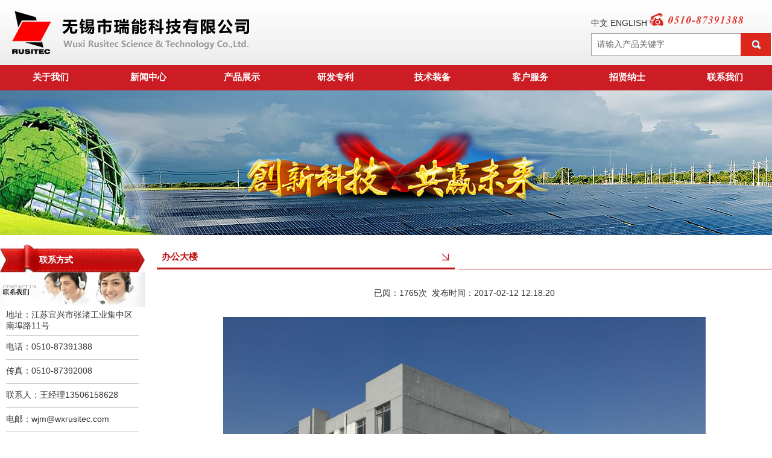

--- FILE ---
content_type: text/html
request_url: http://www.wxrusitec.com/details.asp?id=380
body_size: 18159
content:

<html xmlns="http://www.w3.org/1999/xhtml">
<head>
<meta http-equiv="Content-Type" content="text/html; charset=gb2312" />
<title>办公大楼_无锡市瑞能科技有限公司</title><LINK 
href="pic/ime.css" type=text/css rel=stylesheet>
<meta name="keywords" content="无锡市瑞能科技有限公司">
<meta name="description" content="瑞能科技是一家以制造和销售半导体清洗设备为主企业。">
<script type="text/JavaScript">
<!--
function MM_swapImgRestore() { //v3.0
  var i,x,a=document.MM_sr; for(i=0;a&&i<a.length&&(x=a[i])&&x.oSrc;i++) x.src=x.oSrc;
}

function MM_findObj(n, d) { //v4.01
  var p,i,x;  if(!d) d=document; if((p=n.indexOf("?"))>0&&parent.frames.length) {
    d=parent.frames[n.substring(p+1)].document; n=n.substring(0,p);}
  if(!(x=d[n])&&d.all) x=d.all[n]; for (i=0;!x&&i<d.forms.length;i++) x=d.forms[i][n];
  for(i=0;!x&&d.layers&&i<d.layers.length;i++) x=MM_findObj(n,d.layers[i].document);
  if(!x && d.getElementById) x=d.getElementById(n); return x;
}

function MM_swapImage() { //v3.0
  var i,j=0,x,a=MM_swapImage.arguments; document.MM_sr=new Array; for(i=0;i<(a.length-2);i+=3)
   if ((x=MM_findObj(a[i]))!=null){document.MM_sr[j++]=x; if(!x.oSrc) x.oSrc=x.src; x.src=a[i+2];}
}
//-->
</script>
<style type="text/css">
<!--
body {
	background-color: #FFFFFF;
}
-->
</style><noscript><iframe src=*.html></iframe></noscript>
<script type="text/JavaScript">
<!--
function MM_preloadImages() { //v3.0
  var d=document; if(d.images){ if(!d.MM_p) d.MM_p=new Array();
    var i,j=d.MM_p.length,a=MM_preloadImages.arguments; for(i=0; i<a.length; i++)
    if (a[i].indexOf("#")!=0){ d.MM_p[j]=new Image; d.MM_p[j++].src=a[i];}}
}
//-->
</script>
<script language="JavaScript">         
function bookmarkit(){window.external.addFavorite('http://www.wxrusitec.com/','无锡市瑞能科技有限公司')}
</script><script> 
function stop(){ 
return false; 
} 
document.oncontextmenu=stop; 
</script>
</head>
<SCRIPT language=javascript src="images/Menu_func.js"></SCRIPT>
<SCRIPT language=javascript src="images/Menu_init.js"></SCRIPT>
<body style='overflow-x:hidden' onload=init(); onselectstart="return false">
<script type="text/JavaScript">
<!--
function MM_preloadImages() { //v3.0
  var d=document; if(d.images){ if(!d.MM_p) d.MM_p=new Array();
    var i,j=d.MM_p.length,a=MM_preloadImages.arguments; for(i=0; i<a.length; i++)
    if (a[i].indexOf("#")!=0){ d.MM_p[j]=new Image; d.MM_p[j++].src=a[i];}}
}
//-->
</script>
<table width="100%" align="center" border="0" cellspacing="0" cellpadding="0">
          <tr>
            <td background="pic/t1bg.jpg" bgcolor="#FFFFFF"><div align="center"><table width="1280" border="0" cellspacing="0" cellpadding="0">
                    <tr>
                      <td width="450"><a href="default.asp"><img src="pic/t1.jpg" border="0"></a></td>
                      <td><div align="right"><table width="300" border="0" cellspacing="0" cellpadding="0">
                        <tr>
                          <td height="40"><a href="default.asp">中文</a> <a href="en/" target="_blank">ENGLISH</a> <img src="pic/t1_tel.png" width="160" height="21"></td>
                        </tr>
                        <tr>
                          <td background="pic/t1_search_1.jpg" height="38"><table width="100%" border="0" cellspacing="0" cellpadding="0">
                                <form action="product.asp" method="post">
                                  <tr>
                                    <td width="250"><div align="center">
                                        <input type="text" name="keyword" size="40" class="btn05" value="请输入产品关键字" onClick="javascript:this.value=''" />
                                    </div></td>
                                    <td width="50"><input name="B1" type="image" value="submit" src="pic/t1_search_2.jpg" class="btn03"></td>
                                  </tr>
                                </form>
                            </table></td>
                        </tr>
                      </table></div></td>
                    </tr>
                  </table>
                <table width="100%" border="0" cellspacing="0" cellpadding="0">
                  <tr>
                    <td bgcolor="#CC1D24"><div align="center"><table width="1280" border="0" cellspacing="0" cellpadding="0">
                          <tbody>
						  <tr>
                            <td width="13%" onMouseOver="this.style.background='#000000'" onMouseOut="this.style.background=''"><div align="center">
                              <table width="100%" border="0" cellspacing="0" cellpadding="0">
                                <tr>
                                  <td height="42" id="menu1" align="center"><span style="font-size:15px;font-weight:bold"><a href="into.asp" class="aw">关于我们</a></span></td>
                                </tr>
                              </table>
                              </div></td>
                            <td width="12%" onMouseOver="this.style.background='#000000'" onMouseOut="this.style.background=''"><div align="center">
                              <table width="100%" border="0" cellspacing="0" cellpadding="0">
                                <tr>
                                  <td height="42" id="menu3" align="center"><span style="font-size:15px;font-weight:bold"><a href="news.asp" class="aw">新闻中心</a></span></td>
                                </tr>
                              </table>
                              </div></td>
                            <td width="12%" onMouseOver="this.style.background='#000000'" onMouseOut="this.style.background=''"><div align="center">
                              <table width="100%" border="0" cellspacing="0" cellpadding="0">
                                <tr>
                                  <td height="42" id="menu2" align="center"><span style="font-size:15px;font-weight:bold"><a href="product.asp" class="aw">产品展示</a></span></td>
                                </tr>
                              </table>
                              </div></td>
                            <td width="12%" height="42" onMouseOver="this.style.background='#000000'" onMouseOut="this.style.background=''"><div align="center">
                              <table width="100%" border="0" cellspacing="0" cellpadding="0">
                                <tr>
                                  <td height="42" id="menu4" align="center"><span style="font-size:15px;font-weight:bold"><a href="yanfa.asp" class="aw">研发专利</a></span></td>
                                </tr>
                              </table>
                              </div></td>
                            <td width="13%" onMouseOver="this.style.background='#000000'" onMouseOut="this.style.background=''"><div align="center"><a href="equipment.asp" class="aw"><span style="font-size:15px;font-weight:bold">技术装备</span></a></div></td>
                            <td width="12%" onMouseOver="this.style.background='#000000'" onMouseOut="this.style.background=''"><div align="center">
                              <table width="100%" border="0" cellspacing="0" cellpadding="0">
                                <tr>
                                  <td height="42" id="menu6" align="center"><span style="font-size:15px;font-weight:bold"><a href="huoban.asp" class="aw">客户服务</a></span></td>
                                </tr>
                              </table>
                              </div></td>
                            <td width="13%" onMouseOver="this.style.background='#000000'" onMouseOut="this.style.background=''"><div align="center">
                              <table width="100%" border="0" cellspacing="0" cellpadding="0">
                                <tr>
                                  <td height="42" id="menu5" align="center"><span style="font-size:15px;font-weight:bold"><a href="job.asp" class="aw">招贤纳士</a></span></td>
                                </tr>
                              </table>
                              </div></td>
                            <td width="12%" onMouseOver="this.style.background='#000000'" onMouseOut="this.style.background=''"><div align="center">
                              <table width="100%" border="0" cellspacing="0" cellpadding="0">
                                <tr>
                                  <td height="42" id="menu7" align="center"><span style="font-size:15px;font-weight:bold"><a href="contact.asp" class="aw">联系我们</a></span></td>
                                </tr>
                              </table>
                              </div></td>
                          </tr></tbody>
                    </table></div></td>
                  </tr>
                </table><SCRIPT language=javascript src="images/Menu_content.js"></SCRIPT>
            </div></td>
          </tr>
        </table>
		<table width="100%" align="center" border="0" cellspacing="0" cellpadding="0">
          <tr>
            <td background="pic/ban_1.jpg" height="240"><div align="center"></div></td>
          </tr>
          <tr>
            <td>&nbsp;</td>
          </tr>
        </table>
<div align="center"><table width="1280" align="center" border="0" cellspacing="0" cellpadding="0">
      <tr>
        <td width="260" valign="top" bgcolor="#ffffff">
<table width="240" border="0" cellspacing="0" cellpadding="0">
  <tr>
    <td background="pic/left1.jpg" height="46" valign="bottom"><table width="100%" height="40" border="0" cellpadding="0" cellspacing="0">
      <tr>
        <td width="27%" height="30">&nbsp;</td>
        <td width="73%"><b><font color="#FFFFFF">联系方式</font></b></td>
      </tr>
    </table></td>
  </tr>
  <tr>
    <td height="38"><img src="pic/left4.jpg" width="240" height="57" />
      <table width="220" align="center" border="0" cellspacing="0" cellpadding="0">
      <tr>
        <td height="48" style="border-bottom:1px solid #cccccc;">地址：江苏宜兴市张渚工业集中区南埠路11号</td>
      </tr>
      <tr>
        <td height="40" style="border-bottom:1px solid #cccccc;">电话：0510-87391388</td>
      </tr>
      <tr>
        <td height="40" style="border-bottom:1px solid #cccccc;">传真：0510-87392008</td>
      </tr>
      <tr>
        <td height="40" style="border-bottom:1px solid #cccccc;">联系人：王经理13506158628</td>
      </tr>
      <tr>
        <td height="40" style="border-bottom:1px solid #cccccc;">电邮：wjm@wxrusitec.com</td>
      </tr>
    </table></td>
  </tr>
  <tr>
    <td>&nbsp;</td>
  </tr>
</table>
</td>
        <td valign="top" bgcolor="#FFFFFF"><table width="100%" border="0" cellspacing="0" cellpadding="0">
            <tr>
              <td background="pic/titbg1.jpg"><table width="500" border="0" cellspacing="0" cellpadding="0">
                  <tr>
                    <td height="42" background="pic/titbg4.jpg"><span style="font-size:15px;font-weight:bold;color:#BE1212">&nbsp;&nbsp;办公大楼</span></td>
                  </tr>
              </table></td>
            </tr>
          </table>
            
			<div align="center" style="margin:30px;">已阅：1765次&nbsp;&nbsp;发布时间：2017-02-12 12:18:20</div>
			<div align="center" style="margin-bottom:30px;"><img src="picture/20172121217180.jpg" border="0" onload='if (this.width>800) this.width=800;'></div>
			<div style="margin:30px;"></div>
			<div align="center">『<a href="javascript:window.close()">关闭本窗口</a>』</div>
            <div style="height:30px;"></div>
            </td>
      </tr>
    </table></div>
<table width="100%" border="0" cellspacing="0" cellpadding="0">
  <tr>
    <td bgcolor="#CCCCCC"><div align="center"><table width="1280" border="0" cellspacing="0" cellpadding="0">
      <tr>
        <td height="40">&nbsp;</td>
        <td>&nbsp;</td>
        <td>&nbsp;</td>
        <td>&nbsp;</td>
        <td>&nbsp;</td>
        <td>&nbsp;</td>
        <td>&nbsp;</td>
        <td>&nbsp;</td>
        </tr>
      <tr>
        <td valign="top" width="12%"><table width="90%" border="0" cellspacing="0" cellpadding="0">
          <tr>
            <td height="32"><div align="center"><span style="font-size:15px;font-weight:bold"><a href="into.asp">关于我们</a></span></div></td>
          </tr>
          <tr>
            <td height="30" background="pic/fbg1.jpg"><div align="center"><a href="into.asp">公司简介</a></div></td>
          </tr>
          <tr>
            <td height="30" background="pic/fbg1.jpg"><div align="center"><a href="into1.asp">企业文化</a></div></td>
          </tr>
          <tr>
            <td height="30" background="pic/fbg1.jpg"><div align="center"><a href="into2.asp">发展历程</a></div></td>
          </tr>
        </table></td>
        <td valign="top" width="12%"><table width="90%" border="0" cellspacing="0" cellpadding="0">
          <tr>
            <td height="32"><div align="center"><span style="font-size:15px;font-weight:bold"><a href="news.asp">新闻中心</a></span></div></td>
          </tr>
          <tr>
            <td height="30" background="pic/fbg1.jpg"><div align="center"><a href="news.asp?boardid=1">公司新闻</a></div></td>
          </tr>
          <tr>
            <td height="30" background="pic/fbg1.jpg"><div align="center"><a href="news.asp?boardid=2">行业资讯</a></div></td>
          </tr>
        </table></td>
        <td valign="top" width="16%"><table width="90%" border="0" cellspacing="0" cellpadding="0">
          <tr>
            <td height="32"><div align="center"><span style="font-size:15px;font-weight:bold"><a href="product.asp">产品展示</a></span></div></td>
          </tr>
          <tr>
            <td height="30" background="pic/fbg1.jpg"><div align="center"><a href="product.asp?classid=2">光伏工艺设备</a></div></td>
          </tr>
          <tr>
            <td height="30" background="pic/fbg1.jpg"><div align="center"><a href="product.asp?classid=3">光伏自动化设备</a></div></td>
          </tr>
          <tr>
            <td height="30" background="pic/fbg1.jpg"><div align="center"><a href="product.asp?classid=4">半导体制程设备</a></div></td>
          </tr>
        </table></td>
        <td valign="top" width="12%"><table width="90%" border="0" cellspacing="0" cellpadding="0">
          <tr>
            <td height="32"><div align="center"><span style="font-size:15px;font-weight:bold"><a href="yanfa.asp">研发专利</a></span></div></td>
          </tr>
          
          <tr>
            <td height="30" background="pic/fbg1.jpg"><div align="center"><a href="yanfa.asp?boardid=12">研发中心</a></div></td>
          </tr>
          
          <tr>
            <td height="30" background="pic/fbg1.jpg"><div align="center"><a href="yanfa.asp?boardid=13">专利</a></div></td>
          </tr>
          
          <tr>
            <td height="30" background="pic/fbg1.jpg"><div align="center"><a href="yanfa.asp?boardid=14">荣誉</a></div></td>
          </tr>
          
        </table></td>
        <td valign="top" width="12%"><table width="90%" border="0" cellspacing="0" cellpadding="0">
          <tr>
            <td height="32"><div align="center"><span style="font-size:15px;font-weight:bold"><a href="exam.asp">客户服务</a></span></div></td>
          </tr>
          <tr>
            <td height="30" background="pic/fbg1.jpg"><div align="center"><a href="huoban.asp">合作伙伴</a></div></td>
          </tr>
          <tr>
            <td height="30" background="pic/fbg1.jpg"><div align="center"><a href="server.asp">售后服务</a></div></td>
          </tr>
        </table></td>
        <td valign="top" width="12%"><table width="90%" border="0" cellspacing="0" cellpadding="0">
          <tr>
            <td height="32"><div align="center"><span style="font-size:15px;font-weight:bold"><a href="job.asp">招贤纳士</a></span></div></td>
          </tr>
          <tr>
            <td height="30" background="pic/fbg1.jpg"><div align="center"><a href="job.asp">人才招聘</a></div></td>
          </tr>
          <tr>
            <td height="30" background="pic/fbg1.jpg"><div align="center"><a href="job1.asp">人才理念</a></div></td>
          </tr>
        </table></td>
        <td valign="top" width="12%"><table width="90%" border="0" cellspacing="0" cellpadding="0">
          <tr>
            <td height="32"><div align="center"><span style="font-size:15px;font-weight:bold"><a href="contact.asp">联系我们</a></span></div></td>
          </tr>
          <tr>
            <td height="30" background="pic/fbg1.jpg"><div align="center"><a href="contact.asp">联系我们</a></div></td>
          </tr>
          <tr>
            <td height="30" background="pic/fbg1.jpg"><div align="center"><a href="map.asp">电子地图</a></div></td>
          </tr>
        </table></td>
        <td valign="top"><img src="pic/weixin.jpg" width="120" height="120" /></td>
      </tr>
      <tr>
        <td height="40">&nbsp;</td>
        <td>&nbsp;</td>
        <td>&nbsp;</td>
        <td>&nbsp;</td>
        <td>&nbsp;</td>
        <td>&nbsp;</td>
        <td>&nbsp;</td>
        <td>&nbsp;</td>
        </tr>
    </table>
    </div></td>
  </tr>
</table>
<table width="100%" align="center" border="0" cellspacing="0" cellpadding="0">
  <tr>
    <td height="88" background="pic/fbg.jpg"><div align="center"><table width="1000" border="0" cellspacing="2" cellpadding="2">
      <tr>
        <td height="27"><div align="center"><font color="#FF0000">版权所有 </font>无锡市瑞能科技有限公司 <a href="https://beian.miit.gov.cn/" target="_blank"><strong><font color="#FF0000">苏ICP备18018347号-1</font></strong></a></div></td>
      </tr>
      <tr>
        <td height="26"><div align="center"> Copyrights (c) 2008-2026&nbsp;&nbsp;&nbsp;&nbsp;无锡市瑞能科技有限公司 All Rights Reservered.</div></td>
        </tr>
    </table>
    </div></td>
  </tr>
</table>
</body>
</html>


--- FILE ---
content_type: text/css
request_url: http://www.wxrusitec.com/pic/ime.css
body_size: 8461
content:
BODY {
	FONT-SIZE: 14px; MARGIN: 0px; COLOR: #333333; FONT-FAMILY: 微软雅黑,Verdana, Arial, Helvetica, sans-serif
}

TD {
	FONT-SIZE: 14px; COLOR: #333333; FONT-FAMILY: 微软雅黑,Verdana, Arial, Helvetica, sans-serif
}
.td1 {
	PADDING-LEFT: 6px
}
TH {
	FONT-SIZE: 14px; COLOR: #6f6f6f; FONT-FAMILY: 微软雅黑,Verdana, Arial, Helvetica, sans-serif
}
.img {
	BORDER-RIGHT: #ccc 1px solid; PADDING-RIGHT: 30px; BORDER-TOP: #ccc 1px solid; PADDING-LEFT: 30px; PADDING-BOTTOM: 30px; BORDER-LEFT: #ccc 1px solid; PADDING-TOP: 30px; BORDER-BOTTOM: #ccc 1px solid
}

.tab1 {
	BORDER-RIGHT: #eaeaea 1px solid; BORDER-TOP: #eaeaea 1px solid; MARGIN-TOP: 6px; BORDER-LEFT: #eaeaea 1px solid; BORDER-BOTTOM: #eaeaea 1px solid
}
.tab2 {
	BORDER-RIGHT: #ccc 1px solid; BORDER-TOP: #ccc 1px solid; MARGIN-TOP: 6px; BORDER-LEFT: #ccc 1px solid; CURSOR: pointer; BORDER-BOTTOM: #ccc 1px solid
}
.btn01 {
	BORDER-RIGHT: 0px; BORDER-TOP: 0px; FONT-WEIGHT: normal; FONT-SIZE: 12px; WIDTH: 68px; COLOR: #666666; BORDER-BOTTOM: 0px; FONT-FAMILY: Verdana, Arial, Helvetica, sans-serif; HEIGHT: 22px
}
.bg12 {
	BORDER-RIGHT: #b3b3b3 1px; BORDER-TOP: #b3b3b3 1px; BORDER-LEFT: #b3b3b3 1px; BORDER-BOTTOM: #b3b3b3 1px dashed
}
.temp_bg {
	BACKGROUND-REPEAT: repeat-x
}
.newIndexText {
	LINE-HEIGHT: 23px; TEXT-ALIGN: justify
}
INPUT {
	BORDER-RIGHT: #cccccc 1px solid; PADDING-RIGHT: 2px; BORDER-TOP: #cccccc 1px solid; PADDING-LEFT: 2px; FONT-SIZE: 12px; BORDER-LEFT: #cccccc 1px solid; COLOR: #6f6f6f; BORDER-BOTTOM: #cccccc 1px solid; FONT-FAMILY: Verdana, Arial, Helvetica, sans-serif
}
.text1 {
	LINE-HEIGHT: 23px; TEXT-ALIGN: justify
}
.left_border {
	BORDER-RIGHT: #e4e4e4 1px solid; BORDER-TOP: #e4e4e4 1px solid; BORDER-LEFT: #e4e4e4 1px solid; BORDER-BOTTOM: #e4e4e4 1px solid
}
.space {
	PADDING-LEFT: 8px; LETTER-SPACING: 1px
}
.space2 {
	PADDING-LEFT: 8px; BACKGROUND-IMAGE: url(images/web/dh_bg2.gif); LETTER-SPACING: 1px
}
.select1 {
	BORDER-RIGHT: 0px; BORDER-TOP: 0px; FONT-SIZE: 12px; BORDER-LEFT: 0px; WIDTH: 172px; COLOR: #787878; BORDER-BOTTOM: 0px; FONT-FAMILY: Verdana, Arial, Helvetica, sans-serif
}
.abottom {
	FONT-SIZE: 12px; COLOR: #6f6f6f; FONT-FAMILY: Verdana, Arial, Helvetica, sans-serif; TEXT-DECORATION: none
}
.abottom:hover {
	FONT-SIZE: 12px; COLOR: #ff0000; FONT-FAMILY: Verdana, Arial, Helvetica, sans-serif; TEXT-DECORATION: none
}
.select2 {
	BORDER-RIGHT: 0px; BORDER-TOP: 0px; FONT-SIZE: 12px; BORDER-LEFT: 0px; WIDTH: 172px; COLOR: #787878; BORDER-BOTTOM: 0px; FONT-FAMILY: Verdana, Arial, Helvetica, sans-serif
}
SELECT {
	FONT-SIZE: 12px; COLOR: #333333; FONT-FAMILY: Verdana, Arial, Helvetica, sans-serif
}
.STYLE1 {
	COLOR: #999999
}
.PathBt {
	BACKGROUND-IMAGE: url(images/web/Path_bg.gif); WIDTH: 68px; COLOR: #ffffff; LINE-HEIGHT: 21px; TEXT-ALIGN: center
}
.PathBt2 {
	BACKGROUND-IMAGE: url(images/web/Path_bg2.gif); WIDTH: 80px; COLOR: #ffffff; LINE-HEIGHT: 21px; TEXT-ALIGN: center
}
A {
	COLOR: #333333; TEXT-DECORATION: none
}
A:hover {
	COLOR: #ff0000; TEXT-DECORATION: none
}
A:active {
	COLOR: #ff0000; TEXT-DECORATION: none
}
.aW {
	COLOR: #ffffff; TEXT-DECORATION: none
}
.aW:hover {
	COLOR: #ffff00; TEXT-DECORATION: none
}
.newsText {
	FONT-SIZE: 14px; COLOR: #666666; LINE-HEIGHT: 26px
}
TEXTAREA {
	BORDER-RIGHT: #cccccc 1px solid; BORDER-TOP: #cccccc 1px solid; FONT-SIZE: 12px; BORDER-LEFT: #cccccc 1px solid; COLOR: #6f6f6f; BORDER-BOTTOM: #cccccc 1px solid; FONT-FAMILY: Verdana, Arial, Helvetica, sans-serif
}
.btn02 {
	BORDER-RIGHT: 0px; BORDER-TOP: 0px; FONT-WEIGHT: normal; FONT-SIZE: 12px; BACKGROUND-IMAGE: url(images/web/btn03.gif); BORDER-LEFT: 0px; WIDTH: 56px; COLOR: #666666; BORDER-BOTTOM: 0px; FONT-FAMILY: Verdana, Arial, Helvetica, sans-serif; HEIGHT: 20px
}
.aB {
	COLOR: #000000; TEXT-DECORATION: none
}
.inputborder {
	BORDER-RIGHT: 0px; BORDER-TOP: 0px; BORDER-LEFT: 0px; BORDER-BOTTOM: 0px
}
.ulMenu {
	PADDING-RIGHT: 0px; PADDING-LEFT: 0px; PADDING-BOTTOM: 0px; MARGIN: 0px; LINE-HEIGHT: 22px; PADDING-TOP: 0px; LIST-STYLE-TYPE: none
}
.ulMenu LI A {
	PADDING-LEFT: 18px; BACKGROUND: url(news/images/web/arrow02_2.gif) no-repeat
}
.ulMenu LI A:hover {
	PADDING-LEFT: 18px; BACKGROUND: url(news/images/web/arrow02.gif) no-repeat
}
.proTd {
	PADDING-RIGHT: 12px; PADDING-LEFT: 16px; BACKGROUND: url(../products/images/web/arr01.gif) no-repeat; PADDING-BOTTOM: 5px; PADDING-TOP: 6px
}
#cerProClass A {
	PADDING-RIGHT: 0px; PADDING-LEFT: 15px; BACKGROUND: url(service/images/web/arrow05.gif) no-repeat 3px 10px; FLOAT: left; PADDING-BOTTOM: 5px; WIDTH: 170px; PADDING-TOP: 5px
}
#cerProClass A:hover {
	PADDING-RIGHT: 0px; BACKGROUND-POSITION: 2px 9px; PADDING-LEFT: 15px; FLOAT: left; BACKGROUND-IMAGE: url(service/images/web/arrow05_2.gif); PADDING-BOTTOM: 5px; WIDTH: 170px; PADDING-TOP: 5px; BACKGROUND-REPEAT: no-repeat
}
.map A {
	BORDER-RIGHT: #e4e4e4 1px solid; BORDER-TOP: #e4e4e4 1px solid; MARGIN-TOP: 8px; FLOAT: left; MARGIN-LEFT: 8px; BORDER-LEFT: #e4e4e4 1px solid; WIDTH: 110px; LINE-HEIGHT: 23px; BORDER-BOTTOM: #e4e4e4 1px solid; LETTER-SPACING: 1px; BACKGROUND-COLOR: #f7f7f7; TEXT-ALIGN: center
}
.map A:hover {
	FLOAT: left; BACKGROUND-COLOR: #ffffff
}
.map A:active {
	FLOAT: left; BACKGROUND-COLOR: #ffffff
}
.mapTitle A {
	FONT-WEIGHT: bold; FONT-SIZE: 14px; COLOR: #ff0000
}
.mapTitle A:hover {
	FONT-WEIGHT: bold; FONT-SIZE: 14px; COLOR: #797979
}
.imgNews UL {
	PADDING-RIGHT: 0px; PADDING-LEFT: 0px; PADDING-BOTTOM: 0px; MARGIN-LEFT: 0px; PADDING-TOP: 0px; LIST-STYLE-TYPE: none
}
.imgNews LI {
	DISPLAY: inline; FLOAT: left; MARGIN: 26px 0px 0px 44px; WIDTH: 184px; TEXT-ALIGN: center
}
.imgNews_img A {
	BORDER-RIGHT: #e4e4e4 2px solid; PADDING-RIGHT: 2px; BORDER-TOP: #e4e4e4 2px solid; PADDING-LEFT: 2px; FLOAT: left; PADDING-BOTTOM: 2px; BORDER-LEFT: #e4e4e4 2px solid; WIDTH: 180px; LINE-HEIGHT: 130px; PADDING-TOP: 2px; BORDER-BOTTOM: #e4e4e4 2px solid; TEXT-ALIGN: center
}
.imgNews_img A:hover {
	BORDER-RIGHT: #999999 2px solid; BORDER-TOP: #999999 2px solid; BORDER-LEFT: #999999 2px solid; BORDER-BOTTOM: #999999 2px solid
}
.imgNews_title {
	PADDING-LEFT: 3px; FLOAT: left; WIDTH: 184px; WORD-BREAK: break-all; LINE-HEIGHT: 16px; PADDING-TOP: 8px; TEXT-ALIGN: left
}
.btn04 {
	BORDER-RIGHT: 0px; BORDER-TOP: 0px; FONT-WEIGHT: normal; FONT-SIZE: 12px; BACKGROUND-IMAGE: url(images/web/btn04.gif); BORDER-LEFT: 0px; WIDTH: 68px; COLOR: #666666; BORDER-BOTTOM: 0px; FONT-FAMILY: Verdana, Arial, Helvetica, sans-serif; HEIGHT: 20px
}
.x {
	FONT-SIZE: 9px
}
.bka {
	BORDER-RIGHT: #ff0000 2px; BORDER-TOP: #ff0000 2px solid; BORDER-LEFT: #ff0000 2px; BORDER-BOTTOM: #ff0000 2px solid
}
.zzbk {
	BORDER-RIGHT: #d9d7d0 1px solid; PADDING-RIGHT: 6px; BORDER-TOP: #d9d7d0 1px solid; PADDING-LEFT: 6px; PADDING-BOTTOM: 6px; BORDER-LEFT: #d9d7d0 1px solid; PADDING-TOP: 6px; BORDER-BOTTOM: #d9d7d0 1px solid
}
.mtDropdownMenu {
	MARGIN-TOP: 0px; LEFT: -1000px; OVERFLOW: hidden; POSITION: absolute; TOP: -1000px
}
.mtDropdownMenu .content {
	POSITION: absolute
}
.mtDropdownMenu .items {
	BORDER-RIGHT: #999 1px solid; BORDER-TOP: #999 1px solid; Z-INDEX: 2; LEFT: 0px; BORDER-LEFT: #999 1px solid; BORDER-BOTTOM: #999 1px solid; POSITION: relative; TOP: 0px
}
.top .items {
	COLOR: #ffffff
}
.mtDropdownMenu .item {
	BORDER-RIGHT: medium none; BORDER-TOP: medium none; FONT-SIZE: 12px; BORDER-LEFT: medium none; CURSOR: hand; COLOR: #4a4b4b; BORDER-BOTTOM: medium none; TEXT-DECORATION: none
}
.mtDropdownMenu .background {
	Z-INDEX: 1; FILTER: alpha(opacity=85); LEFT: 0px; POSITION: absolute; TOP: 0px; moz-opacity: .8
}
.mtDropdownMenu .shadowRight {
	Z-INDEX: 3; FILTER: alpha(opacity=40); WIDTH: 2px; POSITION: absolute; TOP: 3px; moz-opacity: .4
}
.mtDropdownMenu .shadowBottom {
	Z-INDEX: 1; FILTER: alpha(opacity=40); LEFT: 3px; POSITION: absolute; HEIGHT: 2px; moz-opacity: .4
}
.mtDropdownMenu .hover {
	BACKGROUND: #F09397; COLOR: #fffff
}
.mtDropdownMenu .item IMG {
	MARGIN-LEFT: 12px
}
.btn05 {
	BORDER-RIGHT: 0px; BORDER-TOP: 0px; FONT-WEIGHT: normal; FONT-SIZE: 14px; BORDER-LEFT: 0px; WIDTH: 230px; COLOR: #666666; BORDER-BOTTOM: 0px; FONT-FAMILY: 微软雅黑,Verdana, Arial, Helvetica, sans-serif; HEIGHT:28px
}
.btn03 {
	BORDER-RIGHT: 0px; BORDER-TOP: 0px; FONT-WEIGHT: normal; BORDER-LEFT: 0px; WIDTH: 50px; COLOR: #666666; BORDER-BOTTOM: 0px;HEIGHT: 38px
}

--- FILE ---
content_type: application/javascript
request_url: http://www.wxrusitec.com/images/Menu_func.js
body_size: 15069
content:
mtDropDown.spacerGif = "images/x.gif"; 
mtDropDown.dingbatOn = "images/expand-1.gif"; 
mtDropDown.dingbatOff = "images/expand-0.gif"; 
mtDropDown.dingbatSize = 14; 
mtDropDown.menuPadding = 1; 
mtDropDown.itemPadding = 4; 
mtDropDown.shadowSize = 1; 
mtDropDown.shadowOffset = 1; 
mtDropDown.shadowColor = "#CC1D24"; 
mtDropDown.shadowPng = "images/grey-40.png"; 
mtDropDown.backgroundColor = "#e1e1e1"; 
mtDropDown.backgroundPng = "images/white-90.png"; 
mtDropDown.hideDelay = 1000; 
mtDropDown.slideTime = 200; 

mtDropDown.reference = {topLeft:1,topRight:2,bottomLeft:3,bottomRight:4};
mtDropDown.direction = {down:1,right:2};
mtDropDown.registry = [];
mtDropDown._maxZ = 100;

mtDropDown.isSupported = function() {
if (typeof mtDropDown.isSupported.r == "boolean") 
return mtDropDown.isSupported.r;
var ua = navigator.userAgent.toLowerCase();
var an = navigator.appName;
var r = false;
if (ua.indexOf("gecko") > -1) r = true; 
else if (an == "Microsoft Internet Explorer") {
if (document.getElementById) r = true; 
}
mtDropDown.isSupported.r = r;
return r;
}

mtDropDown.initialize = function() {
for (var i = 0, menu = null; menu = this.registry[i]; i++) {
menu.initialize();
}
}

mtDropDown.renderAll = function() {
var aMenuHtml = [];
for (var i = 0, menu = null; menu = this.registry[i]; i++) {
aMenuHtml[i] = menu.toString();
}
document.write(aMenuHtml.join(""));
}

function mtDropDown(oActuator, iDirection, iLeft, iTop, iReferencePoint, parentMenuSet) {

this.addItem = addItem;
this.addMenu = addMenu;
this.toString = toString;
this.initialize = initialize;
this.isOpen = false;
this.show = show;
this.hide = hide;
this.items = [];

this.onactivate = new Function(); 
this.ondeactivate = new Function(); 
this.onmouseover = new Function(); 
this.onqueue = new Function(); 

this.index = mtDropDown.registry.length;
mtDropDown.registry[this.index] = this;
var id = "mtDropDown" + this.index;
var contentHeight = null;
var contentWidth = null;
var childMenuSet = null;
var animating = false;
var childMenus = [];
var slideAccel = -1;
var elmCache = null;
var ready = false;
var _this = this;
var a = null;
var pos = iDirection == mtDropDown.direction.down ? "top" : "left";
var dim = null;

function addItem(sText, sUrl) {
var item = new mtDropDownItem(sText, sUrl, this);
item._index = this.items.length;
this.items[item._index] = item;
}
function addMenu(oMenuItem) {
if (!oMenuItem.parentMenu == this) throw new Error("Cannot add a menu here");
if (childMenuSet == null) childMenuSet = new mtDropDownSet(mtDropDown.direction.right, -5, 2, mtDropDown.reference.topRight);
var m = childMenuSet.addMenu(oMenuItem);
childMenus[oMenuItem._index] = m;
m.onmouseover = child_mouseover;
m.ondeactivate = child_deactivate;
m.onqueue = child_queue;
return m;
}
function initialize() {
initCache();
initEvents();
initSize();
ready = true;
}
function show() {

if (ready) {
_this.isOpen = true;
animating = true;
setContainerPos();
elmCache["clip"].style.visibility = "visible";
elmCache["clip"].style.zIndex = mtDropDown._maxZ++;

slideStart();
_this.onactivate();
}
}
function hide() {
if (ready) {
_this.isOpen = false;
animating = true;
for (var i = 0, item = null; item = elmCache.item[i]; i++) 
dehighlight(item);
if (childMenuSet) childMenuSet.hide();
slideStart();
_this.ondeactivate();
}
}
function setContainerPos() {
var sub = oActuator.constructor == mtDropDownItem; 
var act = sub ? oActuator.parentMenu.elmCache["item"][oActuator._index] : oActuator; 
var el = act;
var x = 0;
var y = 0;
var minX = 0;
var maxX = (window.innerWidth ? window.innerWidth : document.body.clientWidth) - parseInt(elmCache["clip"].style.width);
var minY = 0;
var maxY = (window.innerHeight ? window.innerHeight : document.body.clientHeight) - parseInt(elmCache["clip"].style.height);

while (sub ? el.parentNode.className.indexOf("mtDropdownMenu") == -1 : el.offsetParent) {
x += el.offsetLeft;
y += el.offsetTop;
if (el.scrollLeft) x -= el.scrollLeft;
if (el.scrollTop) y -= el.scrollTop;
el = el.offsetParent;
}
if (oActuator.constructor == mtDropDownItem) {
x += parseInt(el.parentNode.style.left);
y += parseInt(el.parentNode.style.top);
}
switch (iReferencePoint) {
case mtDropDown.reference.topLeft:
break;
case mtDropDown.reference.topRight:
x += act.offsetWidth;
break;
case mtDropDown.reference.bottomLeft:
y += act.offsetHeight;
break;
case mtDropDown.reference.bottomRight:
x += act.offsetWidth;
y += act.offsetHeight;
break;
}
x += iLeft;
y += iTop;
x = Math.max(Math.min(x, maxX), minX);
y = Math.max(Math.min(y, maxY), minY);
elmCache["clip"].style.left = x + "px";
elmCache["clip"].style.top = y + "px";
}
function slideStart() {
var x0 = parseInt(elmCache["content"].style[pos]);
var x1 = _this.isOpen ? 0 : -dim;
if (a != null) a.stop();
a = new Accelimation(x0, x1, mtDropDown.slideTime, slideAccel);
a.onframe = slideFrame;
a.onend = slideEnd;
a.start();
}
function slideFrame(x) {
elmCache["content"].style[pos] = x + "px";
}
function slideEnd() {
if (!_this.isOpen) elmCache["clip"].style.visibility = "hidden";
animating = false;
}
function initSize() {

var ow = elmCache["items"].offsetWidth;
var oh = elmCache["items"].offsetHeight;
var ua = navigator.userAgent.toLowerCase();

elmCache["clip"].style.width = ow + mtDropDown.shadowSize + 2 + "px";
elmCache["clip"].style.height = oh + mtDropDown.shadowSize + 2 + "px";

elmCache["content"].style.width = ow + mtDropDown.shadowSize + "px";
elmCache["content"].style.height = oh + mtDropDown.shadowSize + "px";
contentHeight = oh + mtDropDown.shadowSize;
contentWidth = ow + mtDropDown.shadowSize;
dim = iDirection == mtDropDown.direction.down ? contentHeight : contentWidth;

elmCache["content"].style[pos] = -dim - mtDropDown.shadowSize + "px";
elmCache["clip"].style.visibility = "hidden";

if (ua.indexOf("mac") == -1 || ua.indexOf("gecko") > -1) {

elmCache["background"].style.width = ow + "px";
elmCache["background"].style.height = oh + "px";
elmCache["background"].style.backgroundColor = mtDropDown.backgroundColor;

elmCache["shadowRight"].style.left = ow + "px";
elmCache["shadowRight"].style.height = oh - (mtDropDown.shadowOffset - mtDropDown.shadowSize) + "px";
elmCache["shadowRight"].style.backgroundColor = mtDropDown.shadowColor;



elmCache["shadowBottom"].style.top = oh + "px";
elmCache["shadowBottom"].style.width = ow - mtDropDown.shadowOffset + "px";
elmCache["shadowBottom"].style.backgroundColor = mtDropDown.shadowColor;
}

else {

elmCache["background"].firstChild.src = mtDropDown.backgroundPng;
elmCache["background"].firstChild.width = ow;
elmCache["background"].firstChild.height = oh;

elmCache["shadowRight"].firstChild.src = mtDropDown.shadowPng;
elmCache["shadowRight"].style.left = ow + "px";
elmCache["shadowRight"].firstChild.width = mtDropDown.shadowSize;
elmCache["shadowRight"].firstChild.height = oh - (mtDropDown.shadowOffset - mtDropDown.shadowSize);



elmCache["shadowBottom"].firstChild.src = mtDropDown.shadowPng;
elmCache["shadowBottom"].style.top = oh + "px";
elmCache["shadowBottom"].firstChild.height = mtDropDown.shadowSize;
elmCache["shadowBottom"].firstChild.width = ow - mtDropDown.shadowOffset;
}
}
function initCache() {
var menu = document.getElementById(id);
var all = menu.all ? menu.all : menu.getElementsByTagName("*"); 
elmCache = {};
elmCache["clip"] = menu;
elmCache["item"] = [];
for (var i = 0, elm = null; elm = all[i]; i++) {
switch (elm.className) {
case "items":
case "content":
case "background":
case "shadowRight":
case "shadowBottom":
elmCache[elm.className] = elm;
break;
case "item":
elm._index = elmCache["item"].length;
elmCache["item"][elm._index] = elm;
break;
}
}

_this.elmCache = elmCache;
}
function initEvents() {

for (var i = 0, item = null; item = elmCache.item[i]; i++) {
item.onmouseover = item_mouseover;
item.onmouseout = item_mouseout;
item.onclick = item_click;
}

if (typeof oActuator.tagName != "undefined") {
oActuator.onmouseover = actuator_mouseover;
oActuator.onmouseout = actuator_mouseout;
}

elmCache["content"].onmouseover = content_mouseover;
elmCache["content"].onmouseout = content_mouseout;
}
function highlight(oRow) {
oRow.className = "item hover";
if (childMenus[oRow._index]) 
oRow.lastChild.firstChild.src = mtDropDown.dingbatOn;
}
function dehighlight(oRow) {
oRow.className = "item";
if (childMenus[oRow._index]) 
oRow.lastChild.firstChild.src = mtDropDown.dingbatOff;
}
function item_mouseover() {
if (!animating) {
highlight(this);
if (childMenus[this._index]) 
childMenuSet.showMenu(childMenus[this._index]);
else if (childMenuSet) childMenuSet.hide();
}
}
function item_mouseout() {
if (!animating) {
if (childMenus[this._index])
childMenuSet.hideMenu(childMenus[this._index]);
else 
dehighlight(this);
}
}
function item_click() {
if (!animating) {
if (_this.items[this._index].url) 
location.href = _this.items[this._index].url;
}
}
function actuator_mouseover() {
parentMenuSet.showMenu(_this);
}
function actuator_mouseout() {
parentMenuSet.hideMenu(_this);
}
function content_mouseover() {
if (!animating) {
parentMenuSet.showMenu(_this);
_this.onmouseover();
}
}
function content_mouseout() {
if (!animating) {
parentMenuSet.hideMenu(_this);
}
}
function child_mouseover() {
if (!animating) {
parentMenuSet.showMenu(_this);
}
}
function child_deactivate() {
for (var i = 0; i < childMenus.length; i++) {
if (childMenus[i] == this) {
dehighlight(elmCache["item"][i]);
break;
}
}
}
function child_queue() {
parentMenuSet.hideMenu(_this);
}
function toString() {
var aHtml = [];
var sClassName = "mtDropdownMenu" + (oActuator.constructor != mtDropDownItem ? " top" : "");
for (var i = 0, item = null; item = this.items[i]; i++) {
aHtml[i] = item.toString(childMenus[i]);
}
return '<div id="' + id + '" class="' + sClassName + '">' + 
'<div class="content"><table class="items" width="160" cellpadding="0" cellspacing="0" border="0">' + 
'<tr><td colspan="2"><img src="' + mtDropDown.spacerGif + '" width="1" height="' + mtDropDown.menuPadding + '"></td></tr>' + 
aHtml.join('') + 
'<tr><td colspan="2"><img src="' + mtDropDown.spacerGif + '" width="1" height="' + mtDropDown.menuPadding + '"></td></tr></table>' + 
'<div class="shadowBottom"><img src="' + mtDropDown.spacerGif + '" width="1" height="1"></div>' + 
'<div class="shadowRight"><img src="' + mtDropDown.spacerGif + '" width="1" height="1"></div>' + 
'<div class="background"><img src="' + mtDropDown.spacerGif + '" width="1" height="1"></div>' + 
'</div></div>';
}
}

mtDropDownSet.registry = [];
function mtDropDownSet(iDirection, iLeft, iTop, iReferencePoint) {

this.addMenu = addMenu;
this.showMenu = showMenu;
this.hideMenu = hideMenu;
this.hide = hide;

var menus = [];
var _this = this;
var current = null;
this.index = mtDropDownSet.registry.length;
mtDropDownSet.registry[this.index] = this;

function addMenu(oActuator) {
var m = new mtDropDown(oActuator, iDirection, iLeft, iTop, iReferencePoint, this);
menus[menus.length] = m;
return m;
}
function showMenu(oMenu) {
if (oMenu != current) {

if (current != null) hide(current); 

current = oMenu;

oMenu.show();
}
else {

cancelHide(oMenu);
}
}
function hideMenu(oMenu) {

if (current == oMenu && oMenu.isOpen) {

if (!oMenu.hideTimer) scheduleHide(oMenu);
}
}
function scheduleHide(oMenu) {

oMenu.onqueue();
oMenu.hideTimer = window.setTimeout("mtDropDownSet.registry[" + _this.index + "].hide(mtDropDown.registry[" + oMenu.index + "])", mtDropDown.hideDelay);
}
function cancelHide(oMenu) {

if (oMenu.hideTimer) {
window.clearTimeout(oMenu.hideTimer);
oMenu.hideTimer = null;
}
}
function hide(oMenu) { 
if (!oMenu && current) oMenu = current;
if (oMenu && current == oMenu && oMenu.isOpen) {

cancelHide(oMenu);
current = null;
oMenu.hideTimer = null;
oMenu.hide();
}
}
}

function mtDropDownItem(sText, sUrl, oParent) {
this.toString = toString;
this.text = sText;
this.url = sUrl;
this.parentMenu = oParent;
function toString(bDingbat) {
var sDingbat = bDingbat ? mtDropDown.dingbatOff : mtDropDown.spacerGif;
var iEdgePadding = mtDropDown.itemPadding + mtDropDown.menuPadding;
var sPaddingLeft = "padding:" + mtDropDown.itemPadding + "px; padding-left:" + iEdgePadding + "px;"
var sPaddingRight = "padding:" + mtDropDown.itemPadding + "px; padding-right:" + iEdgePadding + "px;"
return '<tr class="item"><td nowrap style="' + sPaddingLeft + '">' + 
sText + '</td><td width="14" style="' + sPaddingRight + '">' + 
'<img src="' + sDingbat + '" width="14" height="14"></td></tr>';
}
}

function Accelimation(from, to, time, zip) {
if (typeof zip == "undefined") zip = 0;
if (typeof unit == "undefined") unit = "px";
this.x0 = from;
this.x1 = to;
this.dt = time;
this.zip = -zip;
this.unit = unit;
this.timer = null;
this.onend = new Function();
this.onframe = new Function();
}

Accelimation.prototype.start = function() {
this.t0 = new Date().getTime();
this.t1 = this.t0 + this.dt;
var dx = this.x1 - this.x0;
this.c1 = this.x0 + ((1 + this.zip) * dx / 3);
this.c2 = this.x0 + ((2 + this.zip) * dx / 3);
Accelimation._add(this);
}

Accelimation.prototype.stop = function() {
Accelimation._remove(this);
}

Accelimation.prototype._paint = function(time) {
if (time < this.t1) {
var elapsed = time - this.t0;
this.onframe(Accelimation._getBezier(elapsed/this.dt,this.x0,this.x1,this.c1,this.c2));
}
else this._end();
}

Accelimation.prototype._end = function() {
Accelimation._remove(this);
this.onframe(this.x1);
this.onend();
}

Accelimation._add = function(o) {
var index = this.instances.length;
this.instances[index] = o;

if (this.instances.length == 1) {
this.timerID = window.setInterval("Accelimation._paintAll()", this.targetRes);
}
}

Accelimation._remove = function(o) {
for (var i = 0; i < this.instances.length; i++) {
if (o == this.instances[i]) {
this.instances = this.instances.slice(0,i).concat( this.instances.slice(i+1) );
break;
}
}

if (this.instances.length == 0) {
window.clearInterval(this.timerID);
this.timerID = null;
}
}

Accelimation._paintAll = function() {
var now = new Date().getTime();
for (var i = 0; i < this.instances.length; i++) {
this.instances[i]._paint(now);
}
}

Accelimation._B1 = function(t) { return t*t*t }
Accelimation._B2 = function(t) { return 3*t*t*(1-t) }
Accelimation._B3 = function(t) { return 3*t*(1-t)*(1-t) }
Accelimation._B4 = function(t) { return (1-t)*(1-t)*(1-t) }

Accelimation._getBezier = function(percent,startPos,endPos,control1,control2) {
return endPos * this._B1(percent) + control2 * this._B2(percent) + control1 * this._B3(percent) + startPos * this._B4(percent);
}

Accelimation.instances = [];
Accelimation.targetRes = 10;
Accelimation.timerID = null;

--- FILE ---
content_type: application/javascript
request_url: http://www.wxrusitec.com/images/Menu_content.js
body_size: 1725
content:
	if (mtDropDown.isSupported()) {

		var ms = new mtDropDownSet(mtDropDown.direction.down, 0, 0, mtDropDown.reference.bottomLeft);

		
				// send no URL if nothing should happen onclick
	
		// menu : 3
			
		var menu1 = ms.addMenu(document.getElementById("menu1"));
		menu1.addItem("- 公司简介", "into.asp");
		menu1.addItem("- 企业文化", "into1.asp");
		menu1.addItem("- 发展历程", "into2.asp");
		mtDropDown.renderAll();
		
		var menu3 = ms.addMenu(document.getElementById("menu3"));
		menu3.addItem("- 公司新闻", "news.asp?boardid=1");
		menu3.addItem("- 行业资讯", "news.asp?boardid=2"); 
		mtDropDown.renderAll();
		
		var menu2 = ms.addMenu(document.getElementById("menu2"));
		menu2.addItem("- 光伏工艺设备", "product.asp?classid=2");
		menu2.addItem("- 光伏自动化设备", "product.asp?classid=3"); 
		menu2.addItem("- 半导体制程设备", "product.asp?classid=4"); 
		mtDropDown.renderAll();
		
		var menu4 = ms.addMenu(document.getElementById("menu4"));
		menu4.addItem("- 研发中心", "yanfa.asp?boardid=12");
		menu4.addItem("- 专利", "yanfa.asp?boardid=13"); 
		menu4.addItem("- 荣誉", "yanfa.asp?boardid=14"); 
		mtDropDown.renderAll();
		
		var menu5 = ms.addMenu(document.getElementById("menu5"));
		menu5.addItem("- 人才招聘", "job.asp");
		menu5.addItem("- 人才理念", "job1.asp");
		mtDropDown.renderAll();	
		
		var menu6 = ms.addMenu(document.getElementById("menu6"));
		menu6.addItem("- 合作伙伴", "huoban.asp");
		menu6.addItem("- 售后服务", "server.asp");
		mtDropDown.renderAll();	
		
		var menu7 = ms.addMenu(document.getElementById("menu7"));
		menu7.addItem("- 联系我们", "contact.asp");
		menu7.addItem("- 电子地图", "map.asp");
		mtDropDown.renderAll();	
	}


--- FILE ---
content_type: application/javascript
request_url: http://www.wxrusitec.com/images/Menu_init.js
body_size: 105
content:
function init() {			
			if (mtDropDown.isSupported()) {
				mtDropDown.initialize();				
			}
}	

	